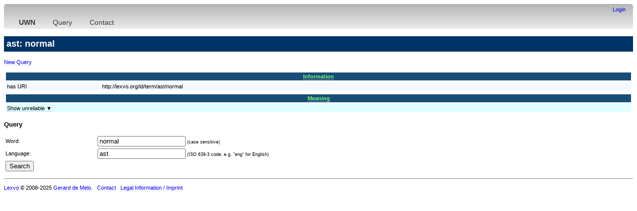

--- FILE ---
content_type: text/html;charset=utf-8
request_url: http://www.lexvo.org/uwn/entity/ast/normal;jsessionid=node0cc4kjthu5cd7ylx26tzxddjt32219478.node0
body_size: 3134
content:
<!DOCTYPE html PUBLIC "-//W3C//DTD XHTML 1.0 Transitional//EN" "http://www.w3.org/TR/xhtml1/DTD/xhtml1-transitional.dtd">
<html xmlns="http://www.w3.org/1999/xhtml"><head><title>ast: normal - UWN/MENTA</title><meta http-equiv="content-type" content="text/html; charset=UTF-8" /><link type="text/css" rel="stylesheet" href="/lexvo.css" /><link rel="icon" href="/favicon.ico" type="image/vnd.microsoft.icon" /><script type="text/javascript" language="JavaScript" src="/autosuggest.js"></script><script type="text/javascript" language="JavaScript" src="/languages.js"></script></head>
<body><div class="navbar"><div style="text-align:right"><a href="/uwn/;jsessionid=node01ujclnjgdw2lm1y15p89covymm301808354.node0">Login</a></div>&nbsp;&nbsp;&nbsp;<ul><li><a target="_top" href="http://www.mpi-inf.mpg.de/yago-naga/uwn/"><b>UWN</b></a></li><li><a target="_top" href="http://www.lexvo.org/uwn/">Query</a></li><li><a target="_top" href="http://gerard.demelo.org/">Contact</a></li></ul></div><h2>ast: normal</h2><p><a href="/uwn/">New Query</a></p><table width="100%" cellpadding="2" cellspacing="4"><thead><tr><th colspan="2" class="rh"><a name="cat65">Information</a></th></tr></thead><tbody><tr class="r1"><td width="15%" valign="top">has URI</td><td>http://lexvo.org/id/term/ast/normal</td></tr></tbody></table><table width="100%" cellpadding="2" cellspacing="4"><thead><tr><th colspan="2" class="rh"><a name="cat68">Meaning</a></th></tr></thead><tbody><tr><td class="rs" colspan="2"><a onClick="var elem=document.getElementById('tb68_0');if (elem.style.display=='none') {elem.style.display='';this.innerHTML='Hide unreliable ▲';} else {elem.style.display='none';this.innerHTML='Show unreliable ▼'} return false;">Show unreliable ▼</a></td></tr></tbody><tbody id="tb68_0" style="display:none"><tr class="r2"><td width="15%" valign="top">means</td><td><a href="/uwn/entity/s/a1593649;jsessionid=node01ujclnjgdw2lm1y15p89covymm301808354.node0">(adjective) conforming with or constituting a norm or standard or level or type or social norm; not abnormal; "serve wine at normal room temperature"; "normal diplomatic relations"; "normal working hours"; "normal word order"; "normal curiosity"; "the normal course of events"<br />normal</a></td></tr></tbody></table><a name="uwnquery"><h3>Query</h3><p><form method="get" name="lookup" action="/uwn/search;jsessionid=node01ujclnjgdw2lm1y15p89covymm301808354.node0"><table width="100%"><tr><td>Word:</td><td><input type="text" name="term"  value="normal" /> <small>(case sensitive)</small></td></tr><tr><td>Language:</td><td><input type="text" id="langsel" name="lang" value="ast" autocomplete="off" /><script>var s=new autosuggest("langsel", languages);s.limit_start=false;s.match_first=true;</script> <small>(ISO 639-3 code, e.g. "eng" for English)</small></td></tr><tr><td><input type="submit" value="Search" /></td></tr></table></form></p><hr /><p><a href="/">Lexvo</a> &copy; 2008-2025 <a href="http://gerard.demelo.org/">Gerard de Melo</a>. &nbsp; <a href="http://www.lexvo.org/contact.html">Contact</a> &nbsp; <a href="/legal.html">Legal Information / Imprint</a></p></body></html>

--- FILE ---
content_type: application/javascript
request_url: http://www.lexvo.org/languages.js
body_size: 1458
content:
var languages=["Afrikaans (afr)","Albanian (sqi)","Arabic (ara)","Armenian (hye)","Basque (eus)","Belarusian (bel)","Bengali (ben)","Bosnian (bos)","Breton (bre)","Bulgarian (bul)","Catalan (cat)","Central Khmer (khm)","Crimean Tatar (crh)","Danish (dan)","Croatian (hrv)","Czech (ces)","Dutch (nld)","English (eng)","Estonian (est)","Esperanto (epo)","Faroese (fao)","Farsi (fas)","Finnish (fin)","French (fra)","Galician (glg)","Georgian (kat)","German (deu)","Greek [Ancient] (grc)","Greek [Modern] (ell)","Hebrew (heb)","Hiligaynon (hil)","Hindi (hin)","Hungarian (hun)","Icelandic (isl)","Ido (ido)","Indonesian (ind)","Interlingua (ina)","Irish (gle)","Italian (ita)","Khasi (kha)","Korean (kor)","Kurdish (kur)","Latin (lat)","Latvian (lav)","Lithuanian (lit)","Macedonian (mkd)","Malayalam (mal)","Maltese (mlt)","Mandarin Chinese (cmn)","Maori (mri)","Marathi (mar)","Neapolitan (nap)","Norwegian Bokmål (nob)","Norwegian Nynorsk (nno)","Japanese (jpn)","Persian (fas)","Polish (pol)","Portuguese (por)","Occitan [post-1500] (oci)","Old Church Slavonic (chu)","Old English (ang)","Romanian (ron)","Russian (rus)","Sanskrit (san)","Scottish Gaelic (gla)","Serbian (srp)","Sicilian (scn)","Slovak (slk)","Slovenian (slv)","Swahili (swa)","Spanish (spa)","Swedish (swe)","Tamil (tam)","Telugu (tel)","Tagalog (tgl)","Thai (tha)","Turkish (tur)","Ukrainian (ukr)","Urdu (urd)","Vietnamese (vie)","Volapük (vol)","Welsh (cym)","Western Frisian (fry)"];